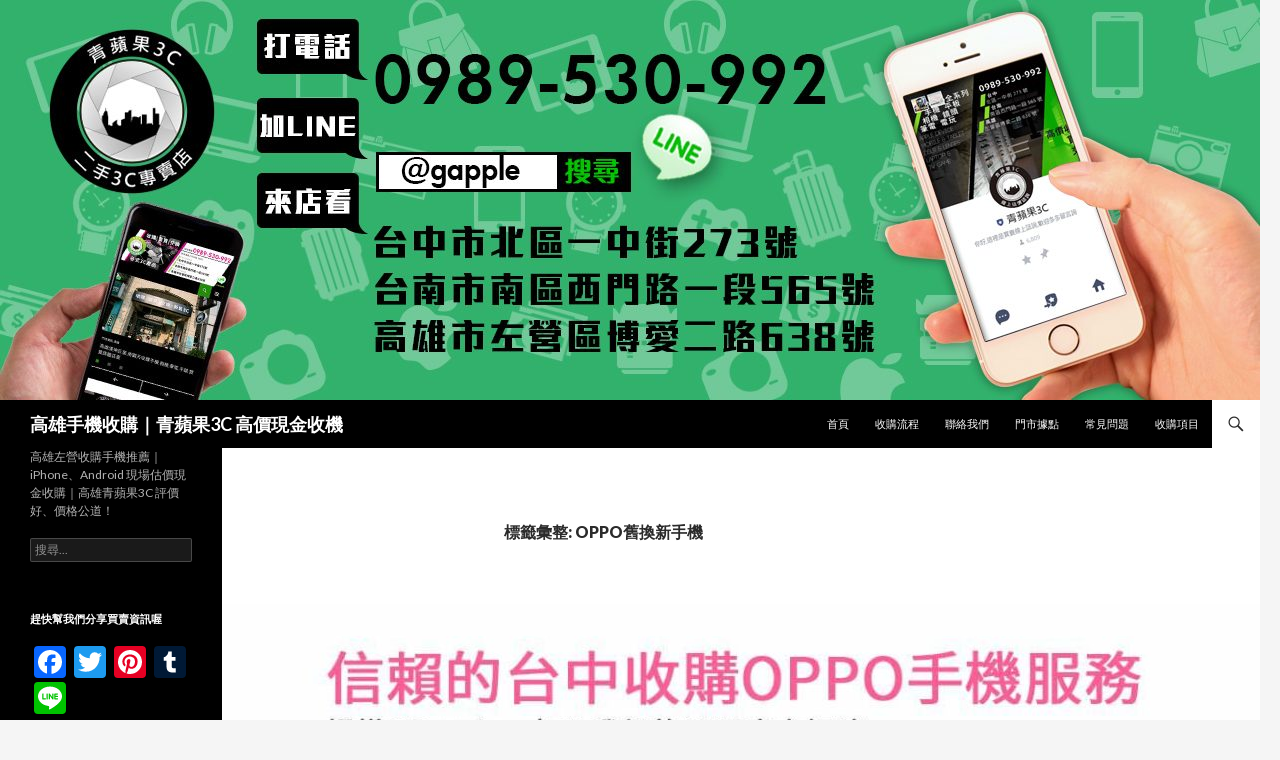

--- FILE ---
content_type: text/html; charset=UTF-8
request_url: https://kaohsiung.justsell.com.tw/tag/oppo%E8%88%8A%E6%8F%9B%E6%96%B0%E6%89%8B%E6%A9%9F/
body_size: 15498
content:
<!DOCTYPE html>
<!--[if IE 7]>
<html class="ie ie7" lang="zh-TW" prefix="og: https://ogp.me/ns#">
<![endif]-->
<!--[if IE 8]>
<html class="ie ie8" lang="zh-TW" prefix="og: https://ogp.me/ns#">
<![endif]-->
<!--[if !(IE 7) & !(IE 8)]><!-->
<html lang="zh-TW" prefix="og: https://ogp.me/ns#">
<!--<![endif]-->
<head>
	<meta charset="UTF-8">
	<meta name="viewport" content="width=device-width">
	<title>OPPO舊換新手機 - 高雄手機收購｜青蘋果3C 高價現金收機</title>
	<link rel="profile" href="https://gmpg.org/xfn/11">
	<link rel="pingback" href="https://kaohsiung.justsell.com.tw/xmlrpc.php">
	<!--[if lt IE 9]>
	<script src="https://kaohsiung.justsell.com.tw/wp-content/themes/twentyfourteen/js/html5.js?ver=3.7.0"></script>
	<![endif]-->
	
<!-- Search Engine Optimization by Rank Math - https://rankmath.com/ -->
<meta name="robots" content="follow, noindex"/>
<meta property="og:locale" content="zh_TW" />
<meta property="og:type" content="article" />
<meta property="og:title" content="OPPO舊換新手機 - 高雄手機收購｜青蘋果3C 高價現金收機" />
<meta property="og:url" content="https://kaohsiung.justsell.com.tw/tag/oppo%e8%88%8a%e6%8f%9b%e6%96%b0%e6%89%8b%e6%a9%9f/" />
<meta property="og:site_name" content="高雄二手手機相機專賣店-青蘋果3C-南霸天中古買賣領導品牌" />
<meta name="twitter:card" content="summary_large_image" />
<meta name="twitter:title" content="OPPO舊換新手機 - 高雄手機收購｜青蘋果3C 高價現金收機" />
<meta name="twitter:label1" content="文章" />
<meta name="twitter:data1" content="1" />
<script type="application/ld+json" class="rank-math-schema">{"@context":"https://schema.org","@graph":[{"@type":"Person","@id":"https://kaohsiung.justsell.com.tw/#person","name":"\u9ad8\u96c4\u4e8c\u624b\u624b\u6a5f\u76f8\u6a5f\u5c08\u8ce3\u5e97-\u9752\u860b\u679c3C-\u5357\u9738\u5929\u4e2d\u53e4\u8cb7\u8ce3\u9818\u5c0e\u54c1\u724c"},{"@type":"WebSite","@id":"https://kaohsiung.justsell.com.tw/#website","url":"https://kaohsiung.justsell.com.tw","name":"\u9ad8\u96c4\u4e8c\u624b\u624b\u6a5f\u76f8\u6a5f\u5c08\u8ce3\u5e97-\u9752\u860b\u679c3C-\u5357\u9738\u5929\u4e2d\u53e4\u8cb7\u8ce3\u9818\u5c0e\u54c1\u724c","publisher":{"@id":"https://kaohsiung.justsell.com.tw/#person"},"inLanguage":"zh-TW"},{"@type":"CollectionPage","@id":"https://kaohsiung.justsell.com.tw/tag/oppo%e8%88%8a%e6%8f%9b%e6%96%b0%e6%89%8b%e6%a9%9f/#webpage","url":"https://kaohsiung.justsell.com.tw/tag/oppo%e8%88%8a%e6%8f%9b%e6%96%b0%e6%89%8b%e6%a9%9f/","name":"OPPO\u820a\u63db\u65b0\u624b\u6a5f - \u9ad8\u96c4\u624b\u6a5f\u6536\u8cfc\uff5c\u9752\u860b\u679c3C \u9ad8\u50f9\u73fe\u91d1\u6536\u6a5f","isPartOf":{"@id":"https://kaohsiung.justsell.com.tw/#website"},"inLanguage":"zh-TW"}]}</script>
<!-- /Rank Math WordPress SEO plugin -->

<link rel='dns-prefetch' href='//maps.googleapis.com' />
<link rel='dns-prefetch' href='//static.addtoany.com' />
<link rel='dns-prefetch' href='//stats.wp.com' />
<link rel='dns-prefetch' href='//fonts.googleapis.com' />
<link href='https://fonts.gstatic.com' crossorigin rel='preconnect' />
<link rel="alternate" type="application/rss+xml" title="訂閱《高雄手機收購｜青蘋果3C 高價現金收機》&raquo; 資訊提供" href="https://kaohsiung.justsell.com.tw/feed/" />
<link rel="alternate" type="application/rss+xml" title="訂閱《高雄手機收購｜青蘋果3C 高價現金收機》&raquo; 留言的資訊提供" href="https://kaohsiung.justsell.com.tw/comments/feed/" />
<link rel="alternate" type="application/rss+xml" title="訂閱《高雄手機收購｜青蘋果3C 高價現金收機》&raquo; 標籤〈OPPO舊換新手機〉的資訊提供" href="https://kaohsiung.justsell.com.tw/tag/oppo%e8%88%8a%e6%8f%9b%e6%96%b0%e6%89%8b%e6%a9%9f/feed/" />
<script>
window._wpemojiSettings = {"baseUrl":"https:\/\/s.w.org\/images\/core\/emoji\/14.0.0\/72x72\/","ext":".png","svgUrl":"https:\/\/s.w.org\/images\/core\/emoji\/14.0.0\/svg\/","svgExt":".svg","source":{"concatemoji":"https:\/\/kaohsiung.justsell.com.tw\/wp-includes\/js\/wp-emoji-release.min.js?ver=6.4.7"}};
/*! This file is auto-generated */
!function(i,n){var o,s,e;function c(e){try{var t={supportTests:e,timestamp:(new Date).valueOf()};sessionStorage.setItem(o,JSON.stringify(t))}catch(e){}}function p(e,t,n){e.clearRect(0,0,e.canvas.width,e.canvas.height),e.fillText(t,0,0);var t=new Uint32Array(e.getImageData(0,0,e.canvas.width,e.canvas.height).data),r=(e.clearRect(0,0,e.canvas.width,e.canvas.height),e.fillText(n,0,0),new Uint32Array(e.getImageData(0,0,e.canvas.width,e.canvas.height).data));return t.every(function(e,t){return e===r[t]})}function u(e,t,n){switch(t){case"flag":return n(e,"\ud83c\udff3\ufe0f\u200d\u26a7\ufe0f","\ud83c\udff3\ufe0f\u200b\u26a7\ufe0f")?!1:!n(e,"\ud83c\uddfa\ud83c\uddf3","\ud83c\uddfa\u200b\ud83c\uddf3")&&!n(e,"\ud83c\udff4\udb40\udc67\udb40\udc62\udb40\udc65\udb40\udc6e\udb40\udc67\udb40\udc7f","\ud83c\udff4\u200b\udb40\udc67\u200b\udb40\udc62\u200b\udb40\udc65\u200b\udb40\udc6e\u200b\udb40\udc67\u200b\udb40\udc7f");case"emoji":return!n(e,"\ud83e\udef1\ud83c\udffb\u200d\ud83e\udef2\ud83c\udfff","\ud83e\udef1\ud83c\udffb\u200b\ud83e\udef2\ud83c\udfff")}return!1}function f(e,t,n){var r="undefined"!=typeof WorkerGlobalScope&&self instanceof WorkerGlobalScope?new OffscreenCanvas(300,150):i.createElement("canvas"),a=r.getContext("2d",{willReadFrequently:!0}),o=(a.textBaseline="top",a.font="600 32px Arial",{});return e.forEach(function(e){o[e]=t(a,e,n)}),o}function t(e){var t=i.createElement("script");t.src=e,t.defer=!0,i.head.appendChild(t)}"undefined"!=typeof Promise&&(o="wpEmojiSettingsSupports",s=["flag","emoji"],n.supports={everything:!0,everythingExceptFlag:!0},e=new Promise(function(e){i.addEventListener("DOMContentLoaded",e,{once:!0})}),new Promise(function(t){var n=function(){try{var e=JSON.parse(sessionStorage.getItem(o));if("object"==typeof e&&"number"==typeof e.timestamp&&(new Date).valueOf()<e.timestamp+604800&&"object"==typeof e.supportTests)return e.supportTests}catch(e){}return null}();if(!n){if("undefined"!=typeof Worker&&"undefined"!=typeof OffscreenCanvas&&"undefined"!=typeof URL&&URL.createObjectURL&&"undefined"!=typeof Blob)try{var e="postMessage("+f.toString()+"("+[JSON.stringify(s),u.toString(),p.toString()].join(",")+"));",r=new Blob([e],{type:"text/javascript"}),a=new Worker(URL.createObjectURL(r),{name:"wpTestEmojiSupports"});return void(a.onmessage=function(e){c(n=e.data),a.terminate(),t(n)})}catch(e){}c(n=f(s,u,p))}t(n)}).then(function(e){for(var t in e)n.supports[t]=e[t],n.supports.everything=n.supports.everything&&n.supports[t],"flag"!==t&&(n.supports.everythingExceptFlag=n.supports.everythingExceptFlag&&n.supports[t]);n.supports.everythingExceptFlag=n.supports.everythingExceptFlag&&!n.supports.flag,n.DOMReady=!1,n.readyCallback=function(){n.DOMReady=!0}}).then(function(){return e}).then(function(){var e;n.supports.everything||(n.readyCallback(),(e=n.source||{}).concatemoji?t(e.concatemoji):e.wpemoji&&e.twemoji&&(t(e.twemoji),t(e.wpemoji)))}))}((window,document),window._wpemojiSettings);
</script>
<link rel='stylesheet' id='rw_gplaces_css-css' href='https://kaohsiung.justsell.com.tw/wp-content/plugins/review-wave-google-places-reviews/css/rw_gplaces.css?ver=1.4.7' media='all' />
<link rel='stylesheet' id='twentyfourteen-jetpack-css' href='https://kaohsiung.justsell.com.tw/wp-content/plugins/jetpack/modules/theme-tools/compat/twentyfourteen.css?ver=13.6.1' media='all' />
<style id='wp-emoji-styles-inline-css'>

	img.wp-smiley, img.emoji {
		display: inline !important;
		border: none !important;
		box-shadow: none !important;
		height: 1em !important;
		width: 1em !important;
		margin: 0 0.07em !important;
		vertical-align: -0.1em !important;
		background: none !important;
		padding: 0 !important;
	}
</style>
<link rel='stylesheet' id='wp-block-library-css' href='https://kaohsiung.justsell.com.tw/wp-includes/css/dist/block-library/style.min.css?ver=6.4.7' media='all' />
<style id='wp-block-library-theme-inline-css'>
.wp-block-audio figcaption{color:#555;font-size:13px;text-align:center}.is-dark-theme .wp-block-audio figcaption{color:hsla(0,0%,100%,.65)}.wp-block-audio{margin:0 0 1em}.wp-block-code{border:1px solid #ccc;border-radius:4px;font-family:Menlo,Consolas,monaco,monospace;padding:.8em 1em}.wp-block-embed figcaption{color:#555;font-size:13px;text-align:center}.is-dark-theme .wp-block-embed figcaption{color:hsla(0,0%,100%,.65)}.wp-block-embed{margin:0 0 1em}.blocks-gallery-caption{color:#555;font-size:13px;text-align:center}.is-dark-theme .blocks-gallery-caption{color:hsla(0,0%,100%,.65)}.wp-block-image figcaption{color:#555;font-size:13px;text-align:center}.is-dark-theme .wp-block-image figcaption{color:hsla(0,0%,100%,.65)}.wp-block-image{margin:0 0 1em}.wp-block-pullquote{border-bottom:4px solid;border-top:4px solid;color:currentColor;margin-bottom:1.75em}.wp-block-pullquote cite,.wp-block-pullquote footer,.wp-block-pullquote__citation{color:currentColor;font-size:.8125em;font-style:normal;text-transform:uppercase}.wp-block-quote{border-left:.25em solid;margin:0 0 1.75em;padding-left:1em}.wp-block-quote cite,.wp-block-quote footer{color:currentColor;font-size:.8125em;font-style:normal;position:relative}.wp-block-quote.has-text-align-right{border-left:none;border-right:.25em solid;padding-left:0;padding-right:1em}.wp-block-quote.has-text-align-center{border:none;padding-left:0}.wp-block-quote.is-large,.wp-block-quote.is-style-large,.wp-block-quote.is-style-plain{border:none}.wp-block-search .wp-block-search__label{font-weight:700}.wp-block-search__button{border:1px solid #ccc;padding:.375em .625em}:where(.wp-block-group.has-background){padding:1.25em 2.375em}.wp-block-separator.has-css-opacity{opacity:.4}.wp-block-separator{border:none;border-bottom:2px solid;margin-left:auto;margin-right:auto}.wp-block-separator.has-alpha-channel-opacity{opacity:1}.wp-block-separator:not(.is-style-wide):not(.is-style-dots){width:100px}.wp-block-separator.has-background:not(.is-style-dots){border-bottom:none;height:1px}.wp-block-separator.has-background:not(.is-style-wide):not(.is-style-dots){height:2px}.wp-block-table{margin:0 0 1em}.wp-block-table td,.wp-block-table th{word-break:normal}.wp-block-table figcaption{color:#555;font-size:13px;text-align:center}.is-dark-theme .wp-block-table figcaption{color:hsla(0,0%,100%,.65)}.wp-block-video figcaption{color:#555;font-size:13px;text-align:center}.is-dark-theme .wp-block-video figcaption{color:hsla(0,0%,100%,.65)}.wp-block-video{margin:0 0 1em}.wp-block-template-part.has-background{margin-bottom:0;margin-top:0;padding:1.25em 2.375em}
</style>
<link rel='stylesheet' id='mediaelement-css' href='https://kaohsiung.justsell.com.tw/wp-includes/js/mediaelement/mediaelementplayer-legacy.min.css?ver=4.2.17' media='all' />
<link rel='stylesheet' id='wp-mediaelement-css' href='https://kaohsiung.justsell.com.tw/wp-includes/js/mediaelement/wp-mediaelement.min.css?ver=6.4.7' media='all' />
<style id='jetpack-sharing-buttons-style-inline-css'>
.jetpack-sharing-buttons__services-list{display:flex;flex-direction:row;flex-wrap:wrap;gap:0;list-style-type:none;margin:5px;padding:0}.jetpack-sharing-buttons__services-list.has-small-icon-size{font-size:12px}.jetpack-sharing-buttons__services-list.has-normal-icon-size{font-size:16px}.jetpack-sharing-buttons__services-list.has-large-icon-size{font-size:24px}.jetpack-sharing-buttons__services-list.has-huge-icon-size{font-size:36px}@media print{.jetpack-sharing-buttons__services-list{display:none!important}}.editor-styles-wrapper .wp-block-jetpack-sharing-buttons{gap:0;padding-inline-start:0}ul.jetpack-sharing-buttons__services-list.has-background{padding:1.25em 2.375em}
</style>
<style id='rank-math-toc-block-style-inline-css'>
.wp-block-rank-math-toc-block nav ol{counter-reset:item}.wp-block-rank-math-toc-block nav ol li{display:block}.wp-block-rank-math-toc-block nav ol li:before{content:counters(item, ".") ". ";counter-increment:item}

</style>
<style id='ic-price-field-ic-price-table-style-inline-css'>
/**
 * Note that these styles are loaded *before* editor styles, so that
 * editor-specific styles using the same selectors will take precedence.
 */
.ic-font-size-custom .price-value, .ic-font-size-custom .price-value.small-price {
    font-size: inherit;
}
</style>
<style id='ic-epc-image-gallery-style-inline-css'>
/*!
 * 
 * https://impleCode.com
 *
 * Copyright 2021 impleCode
 * Free to use under the GPLv3 license.
 * http://www.gnu.org/licenses/gpl-3.0.html
 *
 * Contributing author: Norbert Dreszer
 *
 * NOTE: DO NOT EDIT THIS FILE. FOR YOUR OWN CSS GO TO WordPress > Appearance > Additional CSS and copy the CSS that you want to modify there.
 */

.wp-block-ic-epc-image-gallery {
    display: table;
}

.wp-block-ic-epc-image-gallery.alignfull, .wp-block-ic-epc-image-gallery.alignwide {
    display: block;
}
</style>
<link rel='stylesheet' id='ic_blocks-css' href='https://kaohsiung.justsell.com.tw/wp-content/plugins/ecommerce-product-catalog/includes/blocks/ic-blocks.min.css?timestamp=1701092059&#038;ver=6.4.7' media='all' />
<style id='classic-theme-styles-inline-css'>
/*! This file is auto-generated */
.wp-block-button__link{color:#fff;background-color:#32373c;border-radius:9999px;box-shadow:none;text-decoration:none;padding:calc(.667em + 2px) calc(1.333em + 2px);font-size:1.125em}.wp-block-file__button{background:#32373c;color:#fff;text-decoration:none}
</style>
<style id='global-styles-inline-css'>
body{--wp--preset--color--black: #000000;--wp--preset--color--cyan-bluish-gray: #abb8c3;--wp--preset--color--white: #fff;--wp--preset--color--pale-pink: #f78da7;--wp--preset--color--vivid-red: #cf2e2e;--wp--preset--color--luminous-vivid-orange: #ff6900;--wp--preset--color--luminous-vivid-amber: #fcb900;--wp--preset--color--light-green-cyan: #7bdcb5;--wp--preset--color--vivid-green-cyan: #00d084;--wp--preset--color--pale-cyan-blue: #8ed1fc;--wp--preset--color--vivid-cyan-blue: #0693e3;--wp--preset--color--vivid-purple: #9b51e0;--wp--preset--color--green: #ffffff;--wp--preset--color--dark-gray: #2b2b2b;--wp--preset--color--medium-gray: #767676;--wp--preset--color--light-gray: #f5f5f5;--wp--preset--gradient--vivid-cyan-blue-to-vivid-purple: linear-gradient(135deg,rgba(6,147,227,1) 0%,rgb(155,81,224) 100%);--wp--preset--gradient--light-green-cyan-to-vivid-green-cyan: linear-gradient(135deg,rgb(122,220,180) 0%,rgb(0,208,130) 100%);--wp--preset--gradient--luminous-vivid-amber-to-luminous-vivid-orange: linear-gradient(135deg,rgba(252,185,0,1) 0%,rgba(255,105,0,1) 100%);--wp--preset--gradient--luminous-vivid-orange-to-vivid-red: linear-gradient(135deg,rgba(255,105,0,1) 0%,rgb(207,46,46) 100%);--wp--preset--gradient--very-light-gray-to-cyan-bluish-gray: linear-gradient(135deg,rgb(238,238,238) 0%,rgb(169,184,195) 100%);--wp--preset--gradient--cool-to-warm-spectrum: linear-gradient(135deg,rgb(74,234,220) 0%,rgb(151,120,209) 20%,rgb(207,42,186) 40%,rgb(238,44,130) 60%,rgb(251,105,98) 80%,rgb(254,248,76) 100%);--wp--preset--gradient--blush-light-purple: linear-gradient(135deg,rgb(255,206,236) 0%,rgb(152,150,240) 100%);--wp--preset--gradient--blush-bordeaux: linear-gradient(135deg,rgb(254,205,165) 0%,rgb(254,45,45) 50%,rgb(107,0,62) 100%);--wp--preset--gradient--luminous-dusk: linear-gradient(135deg,rgb(255,203,112) 0%,rgb(199,81,192) 50%,rgb(65,88,208) 100%);--wp--preset--gradient--pale-ocean: linear-gradient(135deg,rgb(255,245,203) 0%,rgb(182,227,212) 50%,rgb(51,167,181) 100%);--wp--preset--gradient--electric-grass: linear-gradient(135deg,rgb(202,248,128) 0%,rgb(113,206,126) 100%);--wp--preset--gradient--midnight: linear-gradient(135deg,rgb(2,3,129) 0%,rgb(40,116,252) 100%);--wp--preset--font-size--small: 13px;--wp--preset--font-size--medium: 20px;--wp--preset--font-size--large: 36px;--wp--preset--font-size--x-large: 42px;--wp--preset--spacing--20: 0.44rem;--wp--preset--spacing--30: 0.67rem;--wp--preset--spacing--40: 1rem;--wp--preset--spacing--50: 1.5rem;--wp--preset--spacing--60: 2.25rem;--wp--preset--spacing--70: 3.38rem;--wp--preset--spacing--80: 5.06rem;--wp--preset--shadow--natural: 6px 6px 9px rgba(0, 0, 0, 0.2);--wp--preset--shadow--deep: 12px 12px 50px rgba(0, 0, 0, 0.4);--wp--preset--shadow--sharp: 6px 6px 0px rgba(0, 0, 0, 0.2);--wp--preset--shadow--outlined: 6px 6px 0px -3px rgba(255, 255, 255, 1), 6px 6px rgba(0, 0, 0, 1);--wp--preset--shadow--crisp: 6px 6px 0px rgba(0, 0, 0, 1);}:where(.is-layout-flex){gap: 0.5em;}:where(.is-layout-grid){gap: 0.5em;}body .is-layout-flow > .alignleft{float: left;margin-inline-start: 0;margin-inline-end: 2em;}body .is-layout-flow > .alignright{float: right;margin-inline-start: 2em;margin-inline-end: 0;}body .is-layout-flow > .aligncenter{margin-left: auto !important;margin-right: auto !important;}body .is-layout-constrained > .alignleft{float: left;margin-inline-start: 0;margin-inline-end: 2em;}body .is-layout-constrained > .alignright{float: right;margin-inline-start: 2em;margin-inline-end: 0;}body .is-layout-constrained > .aligncenter{margin-left: auto !important;margin-right: auto !important;}body .is-layout-constrained > :where(:not(.alignleft):not(.alignright):not(.alignfull)){max-width: var(--wp--style--global--content-size);margin-left: auto !important;margin-right: auto !important;}body .is-layout-constrained > .alignwide{max-width: var(--wp--style--global--wide-size);}body .is-layout-flex{display: flex;}body .is-layout-flex{flex-wrap: wrap;align-items: center;}body .is-layout-flex > *{margin: 0;}body .is-layout-grid{display: grid;}body .is-layout-grid > *{margin: 0;}:where(.wp-block-columns.is-layout-flex){gap: 2em;}:where(.wp-block-columns.is-layout-grid){gap: 2em;}:where(.wp-block-post-template.is-layout-flex){gap: 1.25em;}:where(.wp-block-post-template.is-layout-grid){gap: 1.25em;}.has-black-color{color: var(--wp--preset--color--black) !important;}.has-cyan-bluish-gray-color{color: var(--wp--preset--color--cyan-bluish-gray) !important;}.has-white-color{color: var(--wp--preset--color--white) !important;}.has-pale-pink-color{color: var(--wp--preset--color--pale-pink) !important;}.has-vivid-red-color{color: var(--wp--preset--color--vivid-red) !important;}.has-luminous-vivid-orange-color{color: var(--wp--preset--color--luminous-vivid-orange) !important;}.has-luminous-vivid-amber-color{color: var(--wp--preset--color--luminous-vivid-amber) !important;}.has-light-green-cyan-color{color: var(--wp--preset--color--light-green-cyan) !important;}.has-vivid-green-cyan-color{color: var(--wp--preset--color--vivid-green-cyan) !important;}.has-pale-cyan-blue-color{color: var(--wp--preset--color--pale-cyan-blue) !important;}.has-vivid-cyan-blue-color{color: var(--wp--preset--color--vivid-cyan-blue) !important;}.has-vivid-purple-color{color: var(--wp--preset--color--vivid-purple) !important;}.has-black-background-color{background-color: var(--wp--preset--color--black) !important;}.has-cyan-bluish-gray-background-color{background-color: var(--wp--preset--color--cyan-bluish-gray) !important;}.has-white-background-color{background-color: var(--wp--preset--color--white) !important;}.has-pale-pink-background-color{background-color: var(--wp--preset--color--pale-pink) !important;}.has-vivid-red-background-color{background-color: var(--wp--preset--color--vivid-red) !important;}.has-luminous-vivid-orange-background-color{background-color: var(--wp--preset--color--luminous-vivid-orange) !important;}.has-luminous-vivid-amber-background-color{background-color: var(--wp--preset--color--luminous-vivid-amber) !important;}.has-light-green-cyan-background-color{background-color: var(--wp--preset--color--light-green-cyan) !important;}.has-vivid-green-cyan-background-color{background-color: var(--wp--preset--color--vivid-green-cyan) !important;}.has-pale-cyan-blue-background-color{background-color: var(--wp--preset--color--pale-cyan-blue) !important;}.has-vivid-cyan-blue-background-color{background-color: var(--wp--preset--color--vivid-cyan-blue) !important;}.has-vivid-purple-background-color{background-color: var(--wp--preset--color--vivid-purple) !important;}.has-black-border-color{border-color: var(--wp--preset--color--black) !important;}.has-cyan-bluish-gray-border-color{border-color: var(--wp--preset--color--cyan-bluish-gray) !important;}.has-white-border-color{border-color: var(--wp--preset--color--white) !important;}.has-pale-pink-border-color{border-color: var(--wp--preset--color--pale-pink) !important;}.has-vivid-red-border-color{border-color: var(--wp--preset--color--vivid-red) !important;}.has-luminous-vivid-orange-border-color{border-color: var(--wp--preset--color--luminous-vivid-orange) !important;}.has-luminous-vivid-amber-border-color{border-color: var(--wp--preset--color--luminous-vivid-amber) !important;}.has-light-green-cyan-border-color{border-color: var(--wp--preset--color--light-green-cyan) !important;}.has-vivid-green-cyan-border-color{border-color: var(--wp--preset--color--vivid-green-cyan) !important;}.has-pale-cyan-blue-border-color{border-color: var(--wp--preset--color--pale-cyan-blue) !important;}.has-vivid-cyan-blue-border-color{border-color: var(--wp--preset--color--vivid-cyan-blue) !important;}.has-vivid-purple-border-color{border-color: var(--wp--preset--color--vivid-purple) !important;}.has-vivid-cyan-blue-to-vivid-purple-gradient-background{background: var(--wp--preset--gradient--vivid-cyan-blue-to-vivid-purple) !important;}.has-light-green-cyan-to-vivid-green-cyan-gradient-background{background: var(--wp--preset--gradient--light-green-cyan-to-vivid-green-cyan) !important;}.has-luminous-vivid-amber-to-luminous-vivid-orange-gradient-background{background: var(--wp--preset--gradient--luminous-vivid-amber-to-luminous-vivid-orange) !important;}.has-luminous-vivid-orange-to-vivid-red-gradient-background{background: var(--wp--preset--gradient--luminous-vivid-orange-to-vivid-red) !important;}.has-very-light-gray-to-cyan-bluish-gray-gradient-background{background: var(--wp--preset--gradient--very-light-gray-to-cyan-bluish-gray) !important;}.has-cool-to-warm-spectrum-gradient-background{background: var(--wp--preset--gradient--cool-to-warm-spectrum) !important;}.has-blush-light-purple-gradient-background{background: var(--wp--preset--gradient--blush-light-purple) !important;}.has-blush-bordeaux-gradient-background{background: var(--wp--preset--gradient--blush-bordeaux) !important;}.has-luminous-dusk-gradient-background{background: var(--wp--preset--gradient--luminous-dusk) !important;}.has-pale-ocean-gradient-background{background: var(--wp--preset--gradient--pale-ocean) !important;}.has-electric-grass-gradient-background{background: var(--wp--preset--gradient--electric-grass) !important;}.has-midnight-gradient-background{background: var(--wp--preset--gradient--midnight) !important;}.has-small-font-size{font-size: var(--wp--preset--font-size--small) !important;}.has-medium-font-size{font-size: var(--wp--preset--font-size--medium) !important;}.has-large-font-size{font-size: var(--wp--preset--font-size--large) !important;}.has-x-large-font-size{font-size: var(--wp--preset--font-size--x-large) !important;}
.wp-block-navigation a:where(:not(.wp-element-button)){color: inherit;}
:where(.wp-block-post-template.is-layout-flex){gap: 1.25em;}:where(.wp-block-post-template.is-layout-grid){gap: 1.25em;}
:where(.wp-block-columns.is-layout-flex){gap: 2em;}:where(.wp-block-columns.is-layout-grid){gap: 2em;}
.wp-block-pullquote{font-size: 1.5em;line-height: 1.6;}
</style>
<link rel='stylesheet' id='twentyfourteen-lato-css' href='https://fonts.googleapis.com/css?family=Lato%3A300%2C400%2C700%2C900%2C300italic%2C400italic%2C700italic&#038;subset=latin%2Clatin-ext&#038;display=fallback' media='all' />
<link rel='stylesheet' id='genericons-css' href='https://kaohsiung.justsell.com.tw/wp-content/plugins/jetpack/_inc/genericons/genericons/genericons.css?ver=3.1' media='all' />
<link rel='stylesheet' id='twentyfourteen-style-css' href='https://kaohsiung.justsell.com.tw/wp-content/themes/twentyfourteen/style.css?ver=20221101' media='all' />
<link rel='stylesheet' id='twentyfourteen-block-style-css' href='https://kaohsiung.justsell.com.tw/wp-content/themes/twentyfourteen/css/blocks.css?ver=20210622' media='all' />
<!--[if lt IE 9]>
<link rel='stylesheet' id='twentyfourteen-ie-css' href='https://kaohsiung.justsell.com.tw/wp-content/themes/twentyfourteen/css/ie.css?ver=20140711' media='all' />
<![endif]-->
<link rel='stylesheet' id='addtoany-css' href='https://kaohsiung.justsell.com.tw/wp-content/plugins/add-to-any/addtoany.min.css?ver=1.16' media='all' />
<link rel='stylesheet' id='call-now-button-modern-style-css' href='https://kaohsiung.justsell.com.tw/wp-content/plugins/call-now-button/resources/style/modern.css?ver=1.4.2' media='all' />
<script src="https://kaohsiung.justsell.com.tw/wp-includes/js/jquery/jquery.min.js?ver=3.7.1" id="jquery-core-js"></script>
<script src="https://kaohsiung.justsell.com.tw/wp-includes/js/jquery/jquery-migrate.min.js?ver=3.4.1" id="jquery-migrate-js"></script>
<script id="addtoany-core-js-before">
window.a2a_config=window.a2a_config||{};a2a_config.callbacks=[];a2a_config.overlays=[];a2a_config.templates={};a2a_localize = {
	Share: "分享",
	Save: "儲存",
	Subscribe: "訂閱",
	Email: "電子郵件",
	Bookmark: "書籤",
	ShowAll: "全部顯示",
	ShowLess: "顯示較少",
	FindServices: "尋找服務",
	FindAnyServiceToAddTo: "立即尋找想要新增的服務",
	PoweredBy: "開發團隊:",
	ShareViaEmail: "透過電子郵件分享",
	SubscribeViaEmail: "透過電子郵件訂閱",
	BookmarkInYourBrowser: "在瀏覽器中加入書籤",
	BookmarkInstructions: "按下 Ctrl+D 或 \u2318+D 將這個頁面加入書籤",
	AddToYourFavorites: "新增至 [我的最愛]",
	SendFromWebOrProgram: "透過任何電子郵件地址或電子郵件程式傳送",
	EmailProgram: "電子郵件程式",
	More: "進一步了解...",
	ThanksForSharing: "感謝分享！",
	ThanksForFollowing: "感謝追蹤！"
};
</script>
<script async src="https://static.addtoany.com/menu/page.js" id="addtoany-core-js"></script>
<script async src="https://kaohsiung.justsell.com.tw/wp-content/plugins/add-to-any/addtoany.min.js?ver=1.1" id="addtoany-jquery-js"></script>
<link rel="https://api.w.org/" href="https://kaohsiung.justsell.com.tw/wp-json/" /><link rel="alternate" type="application/json" href="https://kaohsiung.justsell.com.tw/wp-json/wp/v2/tags/272" /><link rel="EditURI" type="application/rsd+xml" title="RSD" href="https://kaohsiung.justsell.com.tw/xmlrpc.php?rsd" />
<meta name="generator" content="WordPress 6.4.7" />
<meta property="fb:app_id" content=""/><style id="fourteen-colors" type="text/css">
		/* Custom accent color. */
		button,
		.button,
		.contributor-posts-link,
		input[type="button"],
		input[type="reset"],
		input[type="submit"],
		.search-toggle,
		.hentry .mejs-controls .mejs-time-rail .mejs-time-current,
		.widget .mejs-controls .mejs-time-rail .mejs-time-current,
		.hentry .mejs-overlay:hover .mejs-overlay-button,
		.widget .mejs-overlay:hover .mejs-overlay-button,
		.widget button,
		.widget .button,
		.widget input[type="button"],
		.widget input[type="reset"],
		.widget input[type="submit"],
		.widget_calendar tbody a,
		.content-sidebar .widget input[type="button"],
		.content-sidebar .widget input[type="reset"],
		.content-sidebar .widget input[type="submit"],
		.slider-control-paging .slider-active:before,
		.slider-control-paging .slider-active:hover:before,
		.slider-direction-nav a:hover,
		.ie8 .primary-navigation ul ul,
		.ie8 .secondary-navigation ul ul,
		.ie8 .primary-navigation li:hover > a,
		.ie8 .primary-navigation li.focus > a,
		.ie8 .secondary-navigation li:hover > a,
		.ie8 .secondary-navigation li.focus > a {
			background-color: #ffffff;
		}

		.site-navigation a:hover {
			color: #ffffff;
		}

		::-moz-selection {
			background: #ffffff;
		}

		::selection {
			background: #ffffff;
		}

		.paging-navigation .page-numbers.current {
			border-color: #ffffff;
		}

		@media screen and (min-width: 782px) {
			.primary-navigation li:hover > a,
			.primary-navigation li.focus > a,
			.primary-navigation ul ul {
				background-color: #ffffff;
			}
		}

		@media screen and (min-width: 1008px) {
			.secondary-navigation li:hover > a,
			.secondary-navigation li.focus > a,
			.secondary-navigation ul ul {
				background-color: #ffffff;
			}
		}
	
			.contributor-posts-link,
			.button,
			button,
			input[type="button"],
			input[type="reset"],
			input[type="submit"],
			.search-toggle:before,
			.hentry .mejs-overlay:hover .mejs-overlay-button,
			.widet .mejs-overlay:hover .mejs-overlay-button,
			.widget button,
			.widget .button,
			.widget input[type="button"],
			.widget input[type="reset"],
			.widget input[type="submit"],
			.widget_calendar tbody a,
			.widget_calendar tbody a:hover,
			.site-footer .widget_calendar tbody a,
			.content-sidebar .widget input[type="button"],
			.content-sidebar .widget input[type="reset"],
			.content-sidebar .widget input[type="submit"],
			button:hover,
			button:focus,
			.button:hover,
			.button:focus,
			.widget a.button:hover,
			.widget a.button:focus,
			.widget a.button:active,
			.content-sidebar .widget a.button,
			.content-sidebar .widget a.button:hover,
			.content-sidebar .widget a.button:focus,
			.content-sidebar .widget a.button:active,
			.contributor-posts-link:hover,
			.contributor-posts-link:active,
			input[type="button"]:hover,
			input[type="button"]:focus,
			input[type="reset"]:hover,
			input[type="reset"]:focus,
			input[type="submit"]:hover,
			input[type="submit"]:focus,
			.slider-direction-nav a:hover:before,
			.ie8 .primary-navigation li:hover > a,
			.ie8 .primary-navigation li.focus > a,
			.ie8 .secondary-navigation li:hover > a,
			.ie8 .secondary-navigation li.focus > a {
				color: #2b2b2b;
			}

			@media screen and (min-width: 782px) {
				.site-navigation li .current_page_item > a,
				.site-navigation li .current_page_ancestor > a,
				.site-navigation li .current-menu-item > a,
				.site-navigation li .current-menu-ancestor > a,
				.primary-navigation ul ul a,
				.primary-navigation li:hover > a,
				.primary-navigation li.focus > a,
				.primary-navigation ul ul {
					color: #2b2b2b;
				}
			}

			@media screen and (min-width: 1008px) {
				.secondary-navigation ul ul a,
				.secondary-navigation li:hover > a,
				.secondary-navigation li.focus > a,
				.secondary-navigation ul ul {
					color: #2b2b2b;
				}
			}

			::selection {
				color: #2b2b2b;
			}

			::-moz-selection {
				color: #2b2b2b;
			}

			.hentry .mejs-controls .mejs-time-rail .mejs-time-loaded,
			.widget .mejs-controls .mejs-time-rail .mejs-time-loaded {
				background-color: #2b2b2b;
			}

		
		/* Generated variants of custom accent color. */
		a,
		.content-sidebar .widget a {
			color: #737373;
		}

		.contributor-posts-link:hover,
		.button:hover,
		.button:focus,
		.slider-control-paging a:hover:before,
		.search-toggle:hover,
		.search-toggle.active,
		.search-box,
		.widget_calendar tbody a:hover,
		button:hover,
		button:focus,
		input[type="button"]:hover,
		input[type="button"]:focus,
		input[type="reset"]:hover,
		input[type="reset"]:focus,
		input[type="submit"]:hover,
		input[type="submit"]:focus,
		.widget button:hover,
		.widget .button:hover,
		.widget button:focus,
		.widget .button:focus,
		.widget input[type="button"]:hover,
		.widget input[type="button"]:focus,
		.widget input[type="reset"]:hover,
		.widget input[type="reset"]:focus,
		.widget input[type="submit"]:hover,
		.widget input[type="submit"]:focus,
		.content-sidebar .widget input[type="button"]:hover,
		.content-sidebar .widget input[type="button"]:focus,
		.content-sidebar .widget input[type="reset"]:hover,
		.content-sidebar .widget input[type="reset"]:focus,
		.content-sidebar .widget input[type="submit"]:hover,
		.content-sidebar .widget input[type="submit"]:focus,
		.ie8 .primary-navigation ul ul a:hover,
		.ie8 .primary-navigation ul ul li.focus > a,
		.ie8 .secondary-navigation ul ul a:hover,
		.ie8 .secondary-navigation ul ul li.focus > a {
			background-color: #ffffff;
		}

		.featured-content a:hover,
		.featured-content .entry-title a:hover,
		.widget a:hover,
		.widget-title a:hover,
		.widget_twentyfourteen_ephemera .entry-meta a:hover,
		.hentry .mejs-controls .mejs-button button:hover,
		.widget .mejs-controls .mejs-button button:hover,
		.site-info a:hover,
		.featured-content a:hover {
			color: #ffffff;
		}

		a:active,
		a:hover,
		.entry-title a:hover,
		.entry-meta a:hover,
		.cat-links a:hover,
		.entry-content .edit-link a:hover,
		.post-navigation a:hover,
		.image-navigation a:hover,
		.comment-author a:hover,
		.comment-list .pingback a:hover,
		.comment-list .trackback a:hover,
		.comment-metadata a:hover,
		.comment-reply-title small a:hover,
		.content-sidebar .widget a:hover,
		.content-sidebar .widget .widget-title a:hover,
		.content-sidebar .widget_twentyfourteen_ephemera .entry-meta a:hover {
			color: #909090;
		}

		.page-links a:hover,
		.paging-navigation a:hover {
			border-color: #909090;
		}

		.entry-meta .tag-links a:hover:before {
			border-right-color: #909090;
		}

		.page-links a:hover,
		.entry-meta .tag-links a:hover {
			background-color: #909090;
		}

		@media screen and (min-width: 782px) {
			.primary-navigation ul ul a:hover,
			.primary-navigation ul ul li.focus > a {
				background-color: #ffffff;
			}
		}

		@media screen and (min-width: 1008px) {
			.secondary-navigation ul ul a:hover,
			.secondary-navigation ul ul li.focus > a {
				background-color: #ffffff;
			}
		}

		button:active,
		.button:active,
		.contributor-posts-link:active,
		input[type="button"]:active,
		input[type="reset"]:active,
		input[type="submit"]:active,
		.widget input[type="button"]:active,
		.widget input[type="reset"]:active,
		.widget input[type="submit"]:active,
		.content-sidebar .widget input[type="button"]:active,
		.content-sidebar .widget input[type="reset"]:active,
		.content-sidebar .widget input[type="submit"]:active {
			background-color: #ffffff;
		}

		.site-navigation .current_page_item > a,
		.site-navigation .current_page_ancestor > a,
		.site-navigation .current-menu-item > a,
		.site-navigation .current-menu-ancestor > a {
			color: #ffffff;
		}
	</style><meta name="generator" content="Site Kit by Google 1.114.0" />

<!-- This site is optimized with the Schema plugin v1.7.9.6 - https://schema.press -->
<script type="application/ld+json">{"@context":"https:\/\/schema.org\/","@type":"CollectionPage","headline":"OPPO舊換新手機 Tag","description":"","url":"https:\/\/kaohsiung.justsell.com.tw\/tag\/oppo%e4%ba%8c%e6%89%8b%e5%9b%9e%e6%94%b6%e5%83%b9\/","sameAs":[],"hasPart":[{"@context":"https:\/\/schema.org\/","@type":"BlogPosting","mainEntityOfPage":{"@type":"WebPage","@id":"https:\/\/kaohsiung.justsell.com.tw\/taichung-merger-oppophone\/"},"url":"https:\/\/kaohsiung.justsell.com.tw\/taichung-merger-oppophone\/","headline":"台中高價收購二手OPPO手機｜青蘋果3C現金交易，安心保障有信心！","datePublished":"2023-08-23T14:29:35+08:00","dateModified":"2023-08-23T14:29:44+08:00","publisher":{"@type":"Organization","@id":"https:\/\/kaohsiung.justsell.com.tw\/#organization","name":"高雄手機收購｜青蘋果3C 高價現金收機","logo":{"@type":"ImageObject","url":"","width":600,"height":60}},"image":{"@type":"ImageObject","url":"https:\/\/kaohsiung.justsell.com.tw\/wp-content\/uploads\/5\/2023\/08\/台中收購OPPO手機台中OPPO回收手機OPPO舊換新手機台中回收手機oppo二手回收價25.jpg","width":1080,"height":720},"articleSection":"如何收購","keywords":"oppo二手回收價, OPPO舊換新手機, 台中OPPO回收手機, 台中回收手機, 台中收購OPPO手機","description":"青蘋果3C台中店是您可信賴的台中高價收購二手OPPO手機專家，現金交易，安心保障有信心！ 台中收購","author":{"@type":"Person","name":"gapple3c","url":"https:\/\/kaohsiung.justsell.com.tw\/author\/gapple3c\/","image":{"@type":"ImageObject","url":"https:\/\/secure.gravatar.com\/avatar\/8eb614d1946060999a7d7ceee087a58b?s=96&d=mm&r=g","height":96,"width":96}}}]}</script>

	<style>img#wpstats{display:none}</style>
		<link rel="icon" href="https://kaohsiung.justsell.com.tw/wp-content/uploads/5/2023/03/cropped-青蘋果-logo_512_bk-1-32x32.png" sizes="32x32" />
<link rel="icon" href="https://kaohsiung.justsell.com.tw/wp-content/uploads/5/2023/03/cropped-青蘋果-logo_512_bk-1-192x192.png" sizes="192x192" />
<link rel="apple-touch-icon" href="https://kaohsiung.justsell.com.tw/wp-content/uploads/5/2023/03/cropped-青蘋果-logo_512_bk-1-180x180.png" />
<meta name="msapplication-TileImage" content="https://kaohsiung.justsell.com.tw/wp-content/uploads/5/2023/03/cropped-青蘋果-logo_512_bk-1-270x270.png" />
</head>

<body class="archive tag tag-oppo tag-272 wp-embed-responsive header-image list-view full-width">
<div id="page" class="hfeed site">
		<div id="site-header">
		<a href="https://kaohsiung.justsell.com.tw/" rel="home">
			<img src="https://kaohsiung.justsell.com.tw/wp-content/uploads/5/2016/09/cropped-1260x400_0923.jpg" width="1260" height="400" alt="高雄手機收購｜青蘋果3C 高價現金收機" />
		</a>
	</div>
	
	<header id="masthead" class="site-header">
		<div class="header-main">
			<h1 class="site-title"><a href="https://kaohsiung.justsell.com.tw/" rel="home">高雄手機收購｜青蘋果3C 高價現金收機</a></h1>

			<div class="search-toggle">
				<a href="#search-container" class="screen-reader-text" aria-expanded="false" aria-controls="search-container">搜尋</a>
			</div>

			<nav id="primary-navigation" class="site-navigation primary-navigation">
				<button class="menu-toggle">主要選單</button>
				<a class="screen-reader-text skip-link" href="#content">跳至主要內容</a>
				<div class="menu-%e9%81%b8%e5%96%ae-1-container"><ul id="primary-menu" class="nav-menu"><li id="menu-item-38" class="menu-item menu-item-type-custom menu-item-object-custom menu-item-38"><a href="https://justsell.com.tw/">首頁</a></li>
<li id="menu-item-389" class="menu-item menu-item-type-post_type menu-item-object-page menu-item-389"><a href="https://kaohsiung.justsell.com.tw/trade-process/">收購流程</a></li>
<li id="menu-item-402" class="menu-item menu-item-type-post_type menu-item-object-page menu-item-402"><a href="https://kaohsiung.justsell.com.tw/contact-us/">聯絡我們</a></li>
<li id="menu-item-403" class="menu-item menu-item-type-post_type menu-item-object-page menu-item-403"><a href="https://kaohsiung.justsell.com.tw/store-info/">門市據點</a></li>
<li id="menu-item-404" class="menu-item menu-item-type-post_type menu-item-object-page menu-item-404"><a href="https://kaohsiung.justsell.com.tw/faq/">常見問題</a></li>
<li id="menu-item-405" class="menu-item menu-item-type-post_type menu-item-object-page menu-item-405"><a href="https://kaohsiung.justsell.com.tw/trade-in-services/">收購項目</a></li>
</ul></div>			</nav>
		</div>

		<div id="search-container" class="search-box-wrapper hide">
			<div class="search-box">
				<form role="search" method="get" class="search-form" action="https://kaohsiung.justsell.com.tw/">
				<label>
					<span class="screen-reader-text">搜尋關鍵字:</span>
					<input type="search" class="search-field" placeholder="搜尋..." value="" name="s" />
				</label>
				<input type="submit" class="search-submit" value="搜尋" />
			</form>			</div>
		</div>
	</header><!-- #masthead -->

	<div id="main" class="site-main">

	<section id="primary" class="content-area">
		<div id="content" class="site-content" role="main">

			
			<header class="archive-header">
				<h1 class="archive-title">
				標籤彙整: OPPO舊換新手機				</h1>

							</header><!-- .archive-header -->

				
<article id="post-289" class="post-289 post type-post status-publish format-standard has-post-thumbnail hentry category-purchase category-used-phone tag-oppo tag-267">
	
	<a class="post-thumbnail" href="https://kaohsiung.justsell.com.tw/taichung-merger-oppophone/" aria-hidden="true">
			<img width="1038" height="576" src="https://kaohsiung.justsell.com.tw/wp-content/uploads/5/2023/08/台中收購OPPO手機台中OPPO回收手機OPPO舊換新手機台中回收手機oppo二手回收價25-1038x576.jpg" class="attachment-twentyfourteen-full-width size-twentyfourteen-full-width wp-post-image" alt="台中收購OPPO手機,台中OPPO回收手機,OPPO舊換新手機,台中回收手機,oppo二手回收價" decoding="async" fetchpriority="high" srcset="https://kaohsiung.justsell.com.tw/wp-content/uploads/5/2023/08/台中收購OPPO手機台中OPPO回收手機OPPO舊換新手機台中回收手機oppo二手回收價25-1038x576.jpg 1038w, https://kaohsiung.justsell.com.tw/wp-content/uploads/5/2023/08/台中收購OPPO手機台中OPPO回收手機OPPO舊換新手機台中回收手機oppo二手回收價25-672x372.jpg 672w" sizes="(max-width: 1038px) 100vw, 1038px" />	</a>

			
	<header class="entry-header">
				<div class="entry-meta">
			<span class="cat-links"><a href="https://kaohsiung.justsell.com.tw/category/purchase/" rel="category tag">如何收購</a>、<a href="https://kaohsiung.justsell.com.tw/category/purchase/used-phone/" rel="category tag">二手手機</a></span>
		</div>
			<h1 class="entry-title"><a href="https://kaohsiung.justsell.com.tw/taichung-merger-oppophone/" rel="bookmark">台中高價收購二手OPPO手機｜青蘋果3C現金交易，安心保障有信心！</a></h1>
		<div class="entry-meta">
			<span class="entry-date"><a href="https://kaohsiung.justsell.com.tw/taichung-merger-oppophone/" rel="bookmark"><time class="entry-date" datetime="2023-08-23T14:29:35+08:00">2023-08-23</time></a></span> <span class="byline"><span class="author vcard"><a class="url fn n" href="https://kaohsiung.justsell.com.tw/author/gapple3c/" rel="author">gapple3c</a></span></span>			<span class="comments-link"><a href="https://kaohsiung.justsell.com.tw/taichung-merger-oppophone/#respond">發佈留言</a></span>
						</div><!-- .entry-meta -->
	</header><!-- .entry-header -->

		<div class="entry-content">
		<div class="addtoany_share_save_container addtoany_content addtoany_content_top"><div class="a2a_kit a2a_kit_size_32 addtoany_list" data-a2a-url="https://kaohsiung.justsell.com.tw/taichung-merger-oppophone/" data-a2a-title="台中高價收購二手OPPO手機｜青蘋果3C現金交易，安心保障有信心！"><a class="a2a_button_facebook" href="https://www.addtoany.com/add_to/facebook?linkurl=https%3A%2F%2Fkaohsiung.justsell.com.tw%2Ftaichung-merger-oppophone%2F&amp;linkname=%E5%8F%B0%E4%B8%AD%E9%AB%98%E5%83%B9%E6%94%B6%E8%B3%BC%E4%BA%8C%E6%89%8BOPPO%E6%89%8B%E6%A9%9F%EF%BD%9C%E9%9D%92%E8%98%8B%E6%9E%9C3C%E7%8F%BE%E9%87%91%E4%BA%A4%E6%98%93%EF%BC%8C%E5%AE%89%E5%BF%83%E4%BF%9D%E9%9A%9C%E6%9C%89%E4%BF%A1%E5%BF%83%EF%BC%81" title="Facebook" rel="nofollow noopener" target="_blank"></a><a class="a2a_button_twitter" href="https://www.addtoany.com/add_to/twitter?linkurl=https%3A%2F%2Fkaohsiung.justsell.com.tw%2Ftaichung-merger-oppophone%2F&amp;linkname=%E5%8F%B0%E4%B8%AD%E9%AB%98%E5%83%B9%E6%94%B6%E8%B3%BC%E4%BA%8C%E6%89%8BOPPO%E6%89%8B%E6%A9%9F%EF%BD%9C%E9%9D%92%E8%98%8B%E6%9E%9C3C%E7%8F%BE%E9%87%91%E4%BA%A4%E6%98%93%EF%BC%8C%E5%AE%89%E5%BF%83%E4%BF%9D%E9%9A%9C%E6%9C%89%E4%BF%A1%E5%BF%83%EF%BC%81" title="Twitter" rel="nofollow noopener" target="_blank"></a><a class="a2a_button_pinterest" href="https://www.addtoany.com/add_to/pinterest?linkurl=https%3A%2F%2Fkaohsiung.justsell.com.tw%2Ftaichung-merger-oppophone%2F&amp;linkname=%E5%8F%B0%E4%B8%AD%E9%AB%98%E5%83%B9%E6%94%B6%E8%B3%BC%E4%BA%8C%E6%89%8BOPPO%E6%89%8B%E6%A9%9F%EF%BD%9C%E9%9D%92%E8%98%8B%E6%9E%9C3C%E7%8F%BE%E9%87%91%E4%BA%A4%E6%98%93%EF%BC%8C%E5%AE%89%E5%BF%83%E4%BF%9D%E9%9A%9C%E6%9C%89%E4%BF%A1%E5%BF%83%EF%BC%81" title="Pinterest" rel="nofollow noopener" target="_blank"></a><a class="a2a_button_tumblr" href="https://www.addtoany.com/add_to/tumblr?linkurl=https%3A%2F%2Fkaohsiung.justsell.com.tw%2Ftaichung-merger-oppophone%2F&amp;linkname=%E5%8F%B0%E4%B8%AD%E9%AB%98%E5%83%B9%E6%94%B6%E8%B3%BC%E4%BA%8C%E6%89%8BOPPO%E6%89%8B%E6%A9%9F%EF%BD%9C%E9%9D%92%E8%98%8B%E6%9E%9C3C%E7%8F%BE%E9%87%91%E4%BA%A4%E6%98%93%EF%BC%8C%E5%AE%89%E5%BF%83%E4%BF%9D%E9%9A%9C%E6%9C%89%E4%BF%A1%E5%BF%83%EF%BC%81" title="Tumblr" rel="nofollow noopener" target="_blank"></a><a class="a2a_button_line" href="https://www.addtoany.com/add_to/line?linkurl=https%3A%2F%2Fkaohsiung.justsell.com.tw%2Ftaichung-merger-oppophone%2F&amp;linkname=%E5%8F%B0%E4%B8%AD%E9%AB%98%E5%83%B9%E6%94%B6%E8%B3%BC%E4%BA%8C%E6%89%8BOPPO%E6%89%8B%E6%A9%9F%EF%BD%9C%E9%9D%92%E8%98%8B%E6%9E%9C3C%E7%8F%BE%E9%87%91%E4%BA%A4%E6%98%93%EF%BC%8C%E5%AE%89%E5%BF%83%E4%BF%9D%E9%9A%9C%E6%9C%89%E4%BF%A1%E5%BF%83%EF%BC%81" title="Line" rel="nofollow noopener" target="_blank"></a><a class="a2a_button_facebook_like addtoany_special_service" data-layout="button" data-href="https://kaohsiung.justsell.com.tw/taichung-merger-oppophone/"></a><a class="a2a_button_twitter_tweet addtoany_special_service" data-url="https://kaohsiung.justsell.com.tw/taichung-merger-oppophone/" data-text="台中高價收購二手OPPO手機｜青蘋果3C現金交易，安心保障有信心！"></a><a class="a2a_button_pinterest_pin addtoany_special_service" data-pin-config="none" data-url="https://kaohsiung.justsell.com.tw/taichung-merger-oppophone/"></a><a class="a2a_dd addtoany_share_save addtoany_share" href="https://www.addtoany.com/share"></a></div></div>
<p>青蘋果3C台中店是您可信賴的台中高價收購二手OPPO手機專家，現金交易，安心保障有信心！</p>



 <a href="https://kaohsiung.justsell.com.tw/taichung-merger-oppophone/#more-289" class="more-link">閱讀全文 <span class="screen-reader-text">台中高價收購二手OPPO手機｜青蘋果3C現金交易，安心保障有信心！</span> <span class="meta-nav">&rarr;</span></a><div class="addtoany_share_save_container addtoany_content addtoany_content_bottom"><div class="a2a_kit a2a_kit_size_32 addtoany_list" data-a2a-url="https://kaohsiung.justsell.com.tw/taichung-merger-oppophone/" data-a2a-title="台中高價收購二手OPPO手機｜青蘋果3C現金交易，安心保障有信心！"><a class="a2a_button_facebook" href="https://www.addtoany.com/add_to/facebook?linkurl=https%3A%2F%2Fkaohsiung.justsell.com.tw%2Ftaichung-merger-oppophone%2F&amp;linkname=%E5%8F%B0%E4%B8%AD%E9%AB%98%E5%83%B9%E6%94%B6%E8%B3%BC%E4%BA%8C%E6%89%8BOPPO%E6%89%8B%E6%A9%9F%EF%BD%9C%E9%9D%92%E8%98%8B%E6%9E%9C3C%E7%8F%BE%E9%87%91%E4%BA%A4%E6%98%93%EF%BC%8C%E5%AE%89%E5%BF%83%E4%BF%9D%E9%9A%9C%E6%9C%89%E4%BF%A1%E5%BF%83%EF%BC%81" title="Facebook" rel="nofollow noopener" target="_blank"></a><a class="a2a_button_twitter" href="https://www.addtoany.com/add_to/twitter?linkurl=https%3A%2F%2Fkaohsiung.justsell.com.tw%2Ftaichung-merger-oppophone%2F&amp;linkname=%E5%8F%B0%E4%B8%AD%E9%AB%98%E5%83%B9%E6%94%B6%E8%B3%BC%E4%BA%8C%E6%89%8BOPPO%E6%89%8B%E6%A9%9F%EF%BD%9C%E9%9D%92%E8%98%8B%E6%9E%9C3C%E7%8F%BE%E9%87%91%E4%BA%A4%E6%98%93%EF%BC%8C%E5%AE%89%E5%BF%83%E4%BF%9D%E9%9A%9C%E6%9C%89%E4%BF%A1%E5%BF%83%EF%BC%81" title="Twitter" rel="nofollow noopener" target="_blank"></a><a class="a2a_button_pinterest" href="https://www.addtoany.com/add_to/pinterest?linkurl=https%3A%2F%2Fkaohsiung.justsell.com.tw%2Ftaichung-merger-oppophone%2F&amp;linkname=%E5%8F%B0%E4%B8%AD%E9%AB%98%E5%83%B9%E6%94%B6%E8%B3%BC%E4%BA%8C%E6%89%8BOPPO%E6%89%8B%E6%A9%9F%EF%BD%9C%E9%9D%92%E8%98%8B%E6%9E%9C3C%E7%8F%BE%E9%87%91%E4%BA%A4%E6%98%93%EF%BC%8C%E5%AE%89%E5%BF%83%E4%BF%9D%E9%9A%9C%E6%9C%89%E4%BF%A1%E5%BF%83%EF%BC%81" title="Pinterest" rel="nofollow noopener" target="_blank"></a><a class="a2a_button_tumblr" href="https://www.addtoany.com/add_to/tumblr?linkurl=https%3A%2F%2Fkaohsiung.justsell.com.tw%2Ftaichung-merger-oppophone%2F&amp;linkname=%E5%8F%B0%E4%B8%AD%E9%AB%98%E5%83%B9%E6%94%B6%E8%B3%BC%E4%BA%8C%E6%89%8BOPPO%E6%89%8B%E6%A9%9F%EF%BD%9C%E9%9D%92%E8%98%8B%E6%9E%9C3C%E7%8F%BE%E9%87%91%E4%BA%A4%E6%98%93%EF%BC%8C%E5%AE%89%E5%BF%83%E4%BF%9D%E9%9A%9C%E6%9C%89%E4%BF%A1%E5%BF%83%EF%BC%81" title="Tumblr" rel="nofollow noopener" target="_blank"></a><a class="a2a_button_line" href="https://www.addtoany.com/add_to/line?linkurl=https%3A%2F%2Fkaohsiung.justsell.com.tw%2Ftaichung-merger-oppophone%2F&amp;linkname=%E5%8F%B0%E4%B8%AD%E9%AB%98%E5%83%B9%E6%94%B6%E8%B3%BC%E4%BA%8C%E6%89%8BOPPO%E6%89%8B%E6%A9%9F%EF%BD%9C%E9%9D%92%E8%98%8B%E6%9E%9C3C%E7%8F%BE%E9%87%91%E4%BA%A4%E6%98%93%EF%BC%8C%E5%AE%89%E5%BF%83%E4%BF%9D%E9%9A%9C%E6%9C%89%E4%BF%A1%E5%BF%83%EF%BC%81" title="Line" rel="nofollow noopener" target="_blank"></a><a class="a2a_button_facebook_like addtoany_special_service" data-layout="button" data-href="https://kaohsiung.justsell.com.tw/taichung-merger-oppophone/"></a><a class="a2a_button_twitter_tweet addtoany_special_service" data-url="https://kaohsiung.justsell.com.tw/taichung-merger-oppophone/" data-text="台中高價收購二手OPPO手機｜青蘋果3C現金交易，安心保障有信心！"></a><a class="a2a_button_pinterest_pin addtoany_special_service" data-pin-config="none" data-url="https://kaohsiung.justsell.com.tw/taichung-merger-oppophone/"></a><a class="a2a_dd addtoany_share_save addtoany_share" href="https://www.addtoany.com/share"></a></div></div>	</div><!-- .entry-content -->
	
	<footer class="entry-meta"><span class="tag-links"><a href="https://kaohsiung.justsell.com.tw/tag/oppo%e4%ba%8c%e6%89%8b%e5%9b%9e%e6%94%b6%e5%83%b9/" rel="tag">oppo二手回收價</a><a href="https://kaohsiung.justsell.com.tw/tag/oppo%e8%88%8a%e6%8f%9b%e6%96%b0%e6%89%8b%e6%a9%9f/" rel="tag">OPPO舊換新手機</a><a href="https://kaohsiung.justsell.com.tw/tag/%e5%8f%b0%e4%b8%adoppo%e5%9b%9e%e6%94%b6%e6%89%8b%e6%a9%9f/" rel="tag">台中OPPO回收手機</a><a href="https://kaohsiung.justsell.com.tw/tag/%e5%8f%b0%e4%b8%ad%e5%9b%9e%e6%94%b6%e6%89%8b%e6%a9%9f/" rel="tag">台中回收手機</a><a href="https://kaohsiung.justsell.com.tw/tag/%e5%8f%b0%e4%b8%ad%e6%94%b6%e8%b3%bcoppo%e6%89%8b%e6%a9%9f/" rel="tag">台中收購OPPO手機</a></span></footer></article><!-- #post-289 -->
		</div><!-- #content -->
	</section><!-- #primary -->

<div id="secondary">
		<h2 class="site-description">高雄左營收購手機推薦｜iPhone、Android 現場估價現金收購｜高雄青蘋果3C 評價好、價格公道！</h2>
	
	
		<div id="primary-sidebar" class="primary-sidebar widget-area" role="complementary">
		<aside id="search-2" class="widget widget_search"><form role="search" method="get" class="search-form" action="https://kaohsiung.justsell.com.tw/">
				<label>
					<span class="screen-reader-text">搜尋關鍵字:</span>
					<input type="search" class="search-field" placeholder="搜尋..." value="" name="s" />
				</label>
				<input type="submit" class="search-submit" value="搜尋" />
			</form></aside><aside id="a2a_share_save_widget-2" class="widget widget_a2a_share_save_widget"><h1 class="widget-title">趕快幫我們分享買賣資訊喔</h1><div class="a2a_kit a2a_kit_size_32 addtoany_list"><a class="a2a_button_facebook" href="https://www.addtoany.com/add_to/facebook?linkurl=https%3A%2F%2Fkaohsiung.justsell.com.tw%2Ftag%2Foppo%25E8%2588%258A%25E6%258F%259B%25E6%2596%25B0%25E6%2589%258B%25E6%25A9%259F%2F&amp;linkname=OPPO%E8%88%8A%E6%8F%9B%E6%96%B0%E6%89%8B%E6%A9%9F%20-%20%E9%AB%98%E9%9B%84%E6%89%8B%E6%A9%9F%E6%94%B6%E8%B3%BC%EF%BD%9C%E9%9D%92%E8%98%8B%E6%9E%9C3C%20%E9%AB%98%E5%83%B9%E7%8F%BE%E9%87%91%E6%94%B6%E6%A9%9F" title="Facebook" rel="nofollow noopener" target="_blank"></a><a class="a2a_button_twitter" href="https://www.addtoany.com/add_to/twitter?linkurl=https%3A%2F%2Fkaohsiung.justsell.com.tw%2Ftag%2Foppo%25E8%2588%258A%25E6%258F%259B%25E6%2596%25B0%25E6%2589%258B%25E6%25A9%259F%2F&amp;linkname=OPPO%E8%88%8A%E6%8F%9B%E6%96%B0%E6%89%8B%E6%A9%9F%20-%20%E9%AB%98%E9%9B%84%E6%89%8B%E6%A9%9F%E6%94%B6%E8%B3%BC%EF%BD%9C%E9%9D%92%E8%98%8B%E6%9E%9C3C%20%E9%AB%98%E5%83%B9%E7%8F%BE%E9%87%91%E6%94%B6%E6%A9%9F" title="Twitter" rel="nofollow noopener" target="_blank"></a><a class="a2a_button_pinterest" href="https://www.addtoany.com/add_to/pinterest?linkurl=https%3A%2F%2Fkaohsiung.justsell.com.tw%2Ftag%2Foppo%25E8%2588%258A%25E6%258F%259B%25E6%2596%25B0%25E6%2589%258B%25E6%25A9%259F%2F&amp;linkname=OPPO%E8%88%8A%E6%8F%9B%E6%96%B0%E6%89%8B%E6%A9%9F%20-%20%E9%AB%98%E9%9B%84%E6%89%8B%E6%A9%9F%E6%94%B6%E8%B3%BC%EF%BD%9C%E9%9D%92%E8%98%8B%E6%9E%9C3C%20%E9%AB%98%E5%83%B9%E7%8F%BE%E9%87%91%E6%94%B6%E6%A9%9F" title="Pinterest" rel="nofollow noopener" target="_blank"></a><a class="a2a_button_tumblr" href="https://www.addtoany.com/add_to/tumblr?linkurl=https%3A%2F%2Fkaohsiung.justsell.com.tw%2Ftag%2Foppo%25E8%2588%258A%25E6%258F%259B%25E6%2596%25B0%25E6%2589%258B%25E6%25A9%259F%2F&amp;linkname=OPPO%E8%88%8A%E6%8F%9B%E6%96%B0%E6%89%8B%E6%A9%9F%20-%20%E9%AB%98%E9%9B%84%E6%89%8B%E6%A9%9F%E6%94%B6%E8%B3%BC%EF%BD%9C%E9%9D%92%E8%98%8B%E6%9E%9C3C%20%E9%AB%98%E5%83%B9%E7%8F%BE%E9%87%91%E6%94%B6%E6%A9%9F" title="Tumblr" rel="nofollow noopener" target="_blank"></a><a class="a2a_button_line" href="https://www.addtoany.com/add_to/line?linkurl=https%3A%2F%2Fkaohsiung.justsell.com.tw%2Ftag%2Foppo%25E8%2588%258A%25E6%258F%259B%25E6%2596%25B0%25E6%2589%258B%25E6%25A9%259F%2F&amp;linkname=OPPO%E8%88%8A%E6%8F%9B%E6%96%B0%E6%89%8B%E6%A9%9F%20-%20%E9%AB%98%E9%9B%84%E6%89%8B%E6%A9%9F%E6%94%B6%E8%B3%BC%EF%BD%9C%E9%9D%92%E8%98%8B%E6%9E%9C3C%20%E9%AB%98%E5%83%B9%E7%8F%BE%E9%87%91%E6%94%B6%E6%A9%9F" title="Line" rel="nofollow noopener" target="_blank"></a><a class="a2a_button_facebook_like addtoany_special_service" data-layout="button" data-href="https://kaohsiung.justsell.com.tw/tag/oppo%E8%88%8A%E6%8F%9B%E6%96%B0%E6%89%8B%E6%A9%9F/"></a><a class="a2a_button_twitter_tweet addtoany_special_service" data-url="https://kaohsiung.justsell.com.tw/tag/oppo%E8%88%8A%E6%8F%9B%E6%96%B0%E6%89%8B%E6%A9%9F/" data-text="OPPO舊換新手機 - 高雄手機收購｜青蘋果3C 高價現金收機"></a><a class="a2a_button_pinterest_pin addtoany_special_service" data-pin-config="none" data-url="https://kaohsiung.justsell.com.tw/tag/oppo%E8%88%8A%E6%8F%9B%E6%96%B0%E6%89%8B%E6%A9%9F/"></a><a class="a2a_dd addtoany_share_save addtoany_share" href="https://www.addtoany.com/share"></a></div></aside><aside id="text-2" class="widget widget_text"><h1 class="widget-title">line@ 加入好友</h1>			<div class="textwidget"><a href="https://line.me/R/ti/p/%40tkm2095p"><img height="36" border="0" alt="好友人數" src="https://scdn.line-apps.com/n/line_add_friends/btn/zh-Hant.png"></a></div>
		</aside><aside id="text-3" class="widget widget_text"><h1 class="widget-title">line@ 行動條碼</h1>			<div class="textwidget"><img src="https://qr-official.line.me/L/T4QDFXEvjI.png"></div>
		</aside><aside id="review_wave_gplaces_reviews_widget-2" class="widget review_wave_gplaces_reviews_widget"><h1 class="widget-title"> </h1><div class="gplaces-rw-wrap"><div class="gplaces-rw-place-wrap gplaces-rw-clear "><div class="gplaces-rw-place-img"><img src="https://maps.googleapis.com/maps/api/place/photo?key=AIzaSyBTj2Bs7b1G3n4njcFt8kpKXluTNB_RXAc&maxwidth=300&maxheight=300&photoreference=[base64]" alt="青蘋果3C(高雄巨蛋旗艦店)/二手手機相機專賣店/僅此一家" /></div><div class="gplaces-rw-place-info"><div class="place-name-wrap"><a class="place-name" href="https://maps.google.com/?cid=16799649905637430565" title="青蘋果3C(高雄巨蛋旗艦店)/二手手機相機專賣店/僅此一家" rel="nofollow">青蘋果3C(高雄巨蛋旗艦店)/二手手機相機專賣店/僅此一家</a></div><div class="place-rating-wrap" itemprop="aggregateRating" itemscope itemtype="http://schema.org/AggregateRating"><div itemprop="itemReviewed" itemscope itemtype="http://schema.org/LocalBusiness" class="gplaces-rw-hidden"><span itemprop="name">青蘋果3C(高雄巨蛋旗艦店)/二手手機相機專賣店/僅此一家</span></div><div class="gplaces-rw-rating-wrap"><div class="gplaces-rw-rating-container"><div class="gplaces-rw-rating-gray"></div><div class="gplaces-rw-rating-color" style="width:82.32px"></div></div></div><div class="place-review-count"><div class="place-rating-value"><span itemprop="ratingValue">4.9</span> out of 5 stars</div><span itemprop="reviewCount">0</span> reviews</div></div></div></div><div class="gplaces-rw-address-wrap "><div class="address-line">No. 638號<br/> Bo-ai 2nd Rd, Zuoying District, Kaohsiung City, Taiwan 813</div></div><div class="gplaces-rw-reviews-wrap"><div class="gplaces-rw-review-wrap" itemprop="review" itemscope itemtype="http://schema.org/Review"><div itemprop="itemReviewed" itemscope itemtype="http://schema.org/LocalBusiness" class="gplaces-rw-hidden"><span itemprop="name">青蘋果3C(高雄巨蛋旗艦店)/二手手機相機專賣店/僅此一家</span></div><div class="gplaces-rw-review gplaces-rw-clear"><div class="gplaces-rw-reviewer-img"><img src="https://kaohsiung.justsell.com.tw/wp-content/plugins/review-wave-google-places-reviews/css/person.png" alt="Merin Andini" /></div><div class="gplaces-rw-reviewer-info"><div class="reviewer-name-wrap"><div class="reviewer-name" itemprop="author">Merin Andini</div></div><div class="reviewer-rating-wrap"><div class="gplaces-rw-rating-wrap"><div class="gplaces-rw-rating-container"><div class="gplaces-rw-rating-gray"></div><div class="gplaces-rw-rating-color" style="width:84px"></div></div></div><div class="reviewer-rating-range" itemprop="reviewRating" itemscope itemtype="http://schema.org/Rating"><meta itemprop="worstRating" content = "1" /><span itemprop="ratingValue">5</span> out of <span itemprop="bestRating">5</span> stars</div><div class="reviewer-rating-date" itemprop="datePublished" content="2025-05-17">posted 8 months ago</div></div></div></div><div class="gplaces-rw-comments-wrap"><div itemprop="description">The store’s owner is helpful and friendly. I really recommend going here🫰</div></div></div><div class="gplaces-rw-review-wrap" itemprop="review" itemscope itemtype="http://schema.org/Review"><div itemprop="itemReviewed" itemscope itemtype="http://schema.org/LocalBusiness" class="gplaces-rw-hidden"><span itemprop="name">青蘋果3C(高雄巨蛋旗艦店)/二手手機相機專賣店/僅此一家</span></div><div class="gplaces-rw-review gplaces-rw-clear"><div class="gplaces-rw-reviewer-img"><img src="https://kaohsiung.justsell.com.tw/wp-content/plugins/review-wave-google-places-reviews/css/person.png" alt="Venla Kojo" /></div><div class="gplaces-rw-reviewer-info"><div class="reviewer-name-wrap"><div class="reviewer-name" itemprop="author">Venla Kojo</div></div><div class="reviewer-rating-wrap"><div class="gplaces-rw-rating-wrap"><div class="gplaces-rw-rating-container"><div class="gplaces-rw-rating-gray"></div><div class="gplaces-rw-rating-color" style="width:84px"></div></div></div><div class="reviewer-rating-range" itemprop="reviewRating" itemscope itemtype="http://schema.org/Rating"><meta itemprop="worstRating" content = "1" /><span itemprop="ratingValue">5</span> out of <span itemprop="bestRating">5</span> stars</div><div class="reviewer-rating-date" itemprop="datePublished" content="2025-03-10">posted 10 months ago</div></div></div></div><div class="gplaces-rw-comments-wrap"><div itemprop="description">very nice staff and good customer service. I bought a second hand phone here beacuse mine broke. They speak english</div></div></div><div class="gplaces-rw-review-wrap" itemprop="review" itemscope itemtype="http://schema.org/Review"><div itemprop="itemReviewed" itemscope itemtype="http://schema.org/LocalBusiness" class="gplaces-rw-hidden"><span itemprop="name">青蘋果3C(高雄巨蛋旗艦店)/二手手機相機專賣店/僅此一家</span></div><div class="gplaces-rw-review gplaces-rw-clear"><div class="gplaces-rw-reviewer-img"><img src="https://kaohsiung.justsell.com.tw/wp-content/plugins/review-wave-google-places-reviews/css/person.png" alt="Kirk McCarty" /></div><div class="gplaces-rw-reviewer-info"><div class="reviewer-name-wrap"><div class="reviewer-name" itemprop="author">Kirk McCarty</div></div><div class="reviewer-rating-wrap"><div class="gplaces-rw-rating-wrap"><div class="gplaces-rw-rating-container"><div class="gplaces-rw-rating-gray"></div><div class="gplaces-rw-rating-color" style="width:84px"></div></div></div><div class="reviewer-rating-range" itemprop="reviewRating" itemscope itemtype="http://schema.org/Rating"><meta itemprop="worstRating" content = "1" /><span itemprop="ratingValue">5</span> out of <span itemprop="bestRating">5</span> stars</div><div class="reviewer-rating-date" itemprop="datePublished" content="2025-02-17">posted 11 months ago</div></div></div></div><div class="gplaces-rw-comments-wrap"><div itemprop="description">Zach hooked us up. Great spot for all of your tech needs.</div></div></div><div class="gplaces-rw-review-wrap" itemprop="review" itemscope itemtype="http://schema.org/Review"><div itemprop="itemReviewed" itemscope itemtype="http://schema.org/LocalBusiness" class="gplaces-rw-hidden"><span itemprop="name">青蘋果3C(高雄巨蛋旗艦店)/二手手機相機專賣店/僅此一家</span></div><div class="gplaces-rw-review gplaces-rw-clear"><div class="gplaces-rw-reviewer-img"><img src="https://kaohsiung.justsell.com.tw/wp-content/plugins/review-wave-google-places-reviews/css/person.png" alt="Vitaliy Pastushenko" /></div><div class="gplaces-rw-reviewer-info"><div class="reviewer-name-wrap"><div class="reviewer-name" itemprop="author">Vitaliy Pastushenko</div></div><div class="reviewer-rating-wrap"><div class="gplaces-rw-rating-wrap"><div class="gplaces-rw-rating-container"><div class="gplaces-rw-rating-gray"></div><div class="gplaces-rw-rating-color" style="width:84px"></div></div></div><div class="reviewer-rating-range" itemprop="reviewRating" itemscope itemtype="http://schema.org/Rating"><meta itemprop="worstRating" content = "1" /><span itemprop="ratingValue">5</span> out of <span itemprop="bestRating">5</span> stars</div><div class="reviewer-rating-date" itemprop="datePublished" content="2023-12-05">posted 2 years ago</div></div></div></div><div class="gplaces-rw-comments-wrap"><div itemprop="description">It's a very good store. Good and competent salesmen. They helped me pick the goods, explained everything. I recommend this store!</div></div></div><div class="gplaces-rw-review-wrap" itemprop="review" itemscope itemtype="http://schema.org/Review"><div itemprop="itemReviewed" itemscope itemtype="http://schema.org/LocalBusiness" class="gplaces-rw-hidden"><span itemprop="name">青蘋果3C(高雄巨蛋旗艦店)/二手手機相機專賣店/僅此一家</span></div><div class="gplaces-rw-review gplaces-rw-clear"><div class="gplaces-rw-reviewer-img"><img src="https://kaohsiung.justsell.com.tw/wp-content/plugins/review-wave-google-places-reviews/css/person.png" alt="aaron walford" /></div><div class="gplaces-rw-reviewer-info"><div class="reviewer-name-wrap"><div class="reviewer-name" itemprop="author">aaron walford</div></div><div class="reviewer-rating-wrap"><div class="gplaces-rw-rating-wrap"><div class="gplaces-rw-rating-container"><div class="gplaces-rw-rating-gray"></div><div class="gplaces-rw-rating-color" style="width:84px"></div></div></div><div class="reviewer-rating-range" itemprop="reviewRating" itemscope itemtype="http://schema.org/Rating"><meta itemprop="worstRating" content = "1" /><span itemprop="ratingValue">5</span> out of <span itemprop="bestRating">5</span> stars</div><div class="reviewer-rating-date" itemprop="datePublished" content="2024-05-04">posted 1 year ago</div></div></div></div><div class="gplaces-rw-comments-wrap"><div itemprop="description">After searching for my first camera I was helped out by 2 great guys in selecting a Sony A6000 in great condition. They provided me with a second, more<span class="rwr-toggle-137">...</span><div class="rwr-toggle-137"><a href="#" class="rwr-toggle" data-id="137">Read Full Review</a></div><span class="rwr-toggle-137" style="display:none"> expensive option, but after some discussion they told me the cheaper camera would be better for what I am after. If you’re after a new or used camera then I recommend you check out their stock!</span></div></div></div></div></div><script type="text/javascript">jQuery(".rwr-toggle").click(function(e){jQuery(".rwr-toggle-"+jQuery(this).data("id")).toggle();e.preventDefault();});</script></aside>	</div><!-- #primary-sidebar -->
	</div><!-- #secondary -->

		</div><!-- #main -->

		<footer id="colophon" class="site-footer">

			
			<div class="site-info">
												<a href="https://tw.wordpress.org/" class="imprint">
					本站採用 WordPress 建置				</a>
			</div><!-- .site-info -->
		</footer><!-- #colophon -->
	</div><!-- #page -->

	        <div id="fb-root"></div>
		<script async defer crossorigin="anonymous" src="https://connect.facebook.net/en_US/sdk.js#xfbml=1&version=v13.0&appId=&autoLogAppEvents=1"></script>	
    <!-- Call Now Button 1.4.2 (https://callnowbutton.com) [renderer:modern]-->
<a aria-label="Call Now Button" href="tel:0989-530-992" id="callnowbutton" class="call-now-button  cnb-zoom-100  cnb-zindex-10  cnb-single cnb-left cnb-displaymode cnb-displaymode-mobile-only" style="background-image:url([data-uri]); background-color:#009900;" onclick='return gtag_report_conversion("tel:0989-530-992");'><span>Call Now Button</span></a><link rel='stylesheet' id='dashicons-css' href='https://kaohsiung.justsell.com.tw/wp-includes/css/dashicons.min.css?ver=6.4.7' media='all' />
<link rel='stylesheet' id='thickbox-css' href='https://kaohsiung.justsell.com.tw/wp-includes/js/thickbox/thickbox.css?ver=6.4.7' media='all' />
<script src="https://maps.googleapis.com/maps/api/js?key=AIzaSyBTj2Bs7b1G3n4njcFt8kpKXluTNB_RXAc&amp;libraries=places&amp;ver=1.4.7" id="google_places_js-js"></script>
<script src="https://kaohsiung.justsell.com.tw/wp-content/plugins/review-wave-google-places-reviews//js/rw_gplaces.js?ver=1.4.7" id="rw_gplaces_js-js"></script>
<script src="https://kaohsiung.justsell.com.tw/wp-content/themes/twentyfourteen/js/functions.js?ver=20210122" id="twentyfourteen-script-js"></script>
<script src="https://stats.wp.com/e-202604.js" id="jetpack-stats-js" data-wp-strategy="defer"></script>
<script id="jetpack-stats-js-after">
_stq = window._stq || [];
_stq.push([ "view", JSON.parse("{\"v\":\"ext\",\"blog\":\"213815652\",\"post\":\"0\",\"tz\":\"8\",\"srv\":\"kaohsiung.justsell.com.tw\",\"j\":\"1:13.6.1\"}") ]);
_stq.push([ "clickTrackerInit", "213815652", "0" ]);
</script>
<script id="thickbox-js-extra">
var thickboxL10n = {"next":"\u4e0b\u4e00\u5f35 >","prev":"< \u4e0a\u4e00\u5f35","image":"\u5716\u7247","of":"\/","close":"\u95dc\u9589","noiframes":"\u9019\u9805\u529f\u80fd\u9700\u8981 iframe \u624d\u80fd\u9054\u6210\u3002\u4f60\u505c\u7528\u4e86\u76ee\u524d\u4f7f\u7528\u7684\u700f\u89bd\u5668\u7684 iframe \u529f\u80fd\u6216\u76ee\u524d\u4f7f\u7528\u7684\u700f\u89bd\u5668\u4e0d\u652f\u63f4 iframe \u529f\u80fd\u3002","loadingAnimation":"https:\/\/kaohsiung.justsell.com.tw\/wp-includes\/js\/thickbox\/loadingAnimation.gif"};
</script>
<script src="https://kaohsiung.justsell.com.tw/wp-includes/js/thickbox/thickbox.js?ver=3.1-20121105" id="thickbox-js"></script>
    <style>
        body.ic-disabled-body:before {
            background-image: url("/wp-includes/js/thickbox/loadingAnimation.gif");
        }
    </style>
	<script defer src="https://static.cloudflareinsights.com/beacon.min.js/vcd15cbe7772f49c399c6a5babf22c1241717689176015" integrity="sha512-ZpsOmlRQV6y907TI0dKBHq9Md29nnaEIPlkf84rnaERnq6zvWvPUqr2ft8M1aS28oN72PdrCzSjY4U6VaAw1EQ==" data-cf-beacon='{"version":"2024.11.0","token":"88516ccef4bc429485dced5c2197e00d","r":1,"server_timing":{"name":{"cfCacheStatus":true,"cfEdge":true,"cfExtPri":true,"cfL4":true,"cfOrigin":true,"cfSpeedBrain":true},"location_startswith":null}}' crossorigin="anonymous"></script>
</body>
</html>
